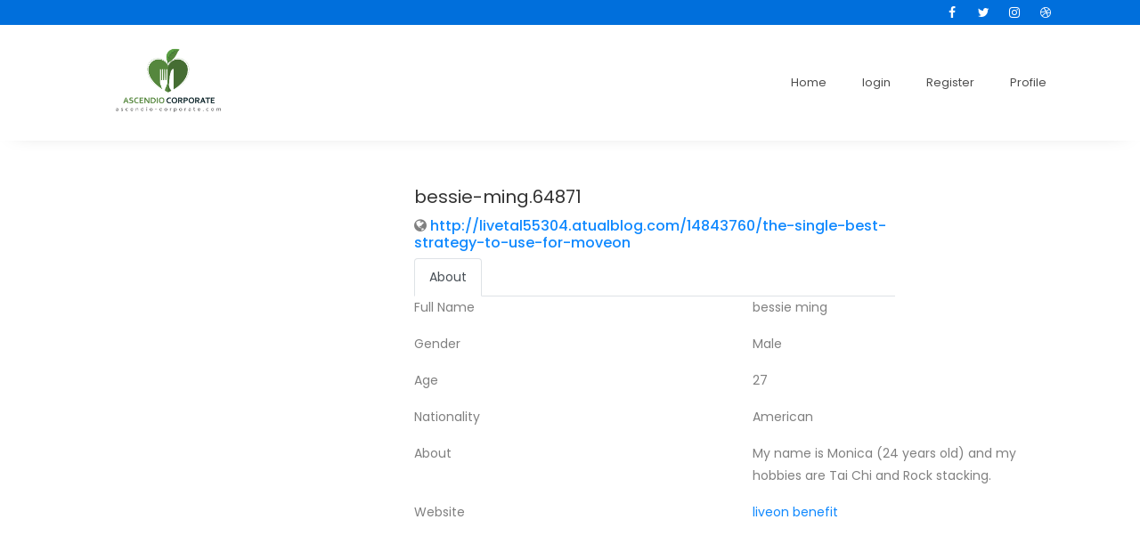

--- FILE ---
content_type: text/html; charset=UTF-8
request_url: https://ascendio-corporate.com/userinfo.php?com=profile&action=view&userinfo=bessie-ming.64871&do=profile
body_size: 2244
content:
    <!-- <div class="modal fade" role="dialog" id="lock-modal">
      <div class="modal-dialog">
        <div class="modal-content">
          <div class="modal-body">
                      </div>
        </div>
      </div>
    </div> -->
    <!-- <script>
    $(function(){
    	$('#lock-modal').modal({backdrop:'static',keyboard:false});
    });	
    </script> -->
  <!DOCTYPE html>
<html lang="en">
<head>
  <title>Ascendio Corporate - Health Coach</title>
  <meta charset="utf-8">
  <meta name="viewport" content="width=device-width, initial-scale=1, shrink-to-fit=no">

  <link href="https://fonts.googleapis.com/css?family=Poppins:200,300,400,500,600,700,800,900&display=swap" rel="stylesheet">

  <link rel="stylesheet" href="https://stackpath.bootstrapcdn.com/font-awesome/4.7.0/css/font-awesome.min.css">

  <link rel="stylesheet" href="css/animate.css">

  <link rel="stylesheet" href="css/owl.carousel.min.css?v=1">
  <link rel="stylesheet" href="css/owl.theme.default.min.css?v=1">
  <link rel="stylesheet" href="css/magnific-popup.css?v=1">

  <link rel="stylesheet" href="css/bootstrap-datepicker.css?v=1">
  <link rel="stylesheet" href="css/jquery.timepicker.css?v=1">

  <link rel="stylesheet" href="css/flaticon.css?v=1">
  <link rel="stylesheet" href="css/style.css?v=1">
</head>
<body>  <div class="wrap">
    <div class="container">
      <div class="row justify-content-between">
        <div class="col d-flex justify-content-end">
          <div class="social-media">
            <p class="mb-0 d-flex">
              <a href="#" class="d-flex align-items-center justify-content-center"><span class="fa fa-facebook"><i class="sr-only">Facebook</i></span></a>
              <a href="#" class="d-flex align-items-center justify-content-center"><span class="fa fa-twitter"><i class="sr-only">Twitter</i></span></a>
              <a href="#" class="d-flex align-items-center justify-content-center"><span class="fa fa-instagram"><i class="sr-only">Instagram</i></span></a>
              <a href="#" class="d-flex align-items-center justify-content-center"><span class="fa fa-dribbble"><i class="sr-only">Dribbble</i></span></a>
            </p>
          </div>
        </div>
      </div>
    </div>
  </div>
  <nav class="navbar navbar-expand-lg navbar-dark ftco_navbar bg-dark ftco-navbar-light" id="ftco-navbar">
    <div class="container">
      <a class="navbar-brand" href="index.php"><img src="images/logo.png" width="200px"></a>
      <button class="navbar-toggler" type="button" data-toggle="collapse" data-target="#ftco-nav" aria-controls="ftco-nav" aria-expanded="false" aria-label="Toggle navigation">
        <span class="fa fa-bars"></span> Menu
      </button>
      <div class="collapse navbar-collapse" id="ftco-nav">
        <ul class="navbar-nav ml-auto">
          <li class="nav-item"><a href="index.php" class="nav-link">Home</a></li>
          <li class="nav-item"><a href="login.php" class="nav-link">login</a></li>
          <li class="nav-item"><a href="register.php" class="nav-link">Register</a></li>
          <li class="nav-item"><a href="profile.php" class="nav-link">Profile</a></li>
        </ul>
      </div>
    </div>
  </nav>
<!-- Intro section start -->
<div class="container emp-profile my-5">
  <form method="post">
    <div class="row">
      <div class="col-md-4">
        <div class="profile-img">
          <img src="https://www.pngarts.com/files/5/User-Avatar-Transparent.png" alt="" class="w-50" />
        </div>
      </div>
      <div class="col-md-6">
        <div class="profile-head">
          <h5>
            bessie-ming.64871          </h5>
          <h6>
            <i class="fa fa-globe" aria-hidden="true"></i> <a href="http://livetal55304.atualblog.com/14843760/the-single-best-strategy-to-use-for-moveon"> http://livetal55304.atualblog.com/14843760/the-single-best-strategy-to-use-for-moveon</a>
          </h6>
          <ul class="nav nav-tabs" id="myTab" role="tablist">
            <li class="nav-item">
              <a class="nav-link active" id="home-tab" data-toggle="tab" href="#home" role="tab" aria-controls="home" aria-selected="true">About</a>
            </li>
          </ul>
        </div>
      </div>
    </div>
    <div class="row">
      <div class="col-md-4">
        <div class="profile-work">
        </div>
      </div>
      <div class="col-md-8">
        <div class="tab-content profile-tab" id="myTabContent">
          <div class="tab-pane fade show active" id="home" role="tabpanel" aria-labelledby="home-tab">
            <div class="row">
              <div class="col-md-6">
                <label>Full Name</label>
              </div>
              <div class="col-md-6">
                <p>bessie ming</p>
              </div>
            </div>
            <div class="row">
              <div class="col-md-6">
                <label>Gender</label>
              </div>
              <div class="col-md-6">
                <p>Male</p>
              </div>
            </div>
            <div class="row">
              <div class="col-md-6">
                <label>Age</label>
              </div>
              <div class="col-md-6">
                <p>27</p>
              </div>
            </div>
            <div class="row">
              <div class="col-md-6">
                <label>Nationality</label>
              </div>
              <div class="col-md-6">
                <p>American</p>
              </div>
            </div>
            <div class="row">
              <div class="col-md-6">
                <label>About</label>
              </div>
              <div class="col-md-6">
                <p>My name is Monica (24 years old) and my hobbies are Tai Chi and Rock stacking.
</p>
              </div>
            </div>
            <div class="row">
              <div class="col-md-6">
                <label>Website</label>
              </div>
              <div class="col-md-6">
                <p><a href="http://livetal55304.atualblog.com/14843760/the-single-best-strategy-to-use-for-moveon"> liveon benefit</a></p>
              </div>
            </div>
          </div>
        </div>
      </div>
    </div>
  </form>
</div>

  <footer class="footer">
    <div class="container">
      <div class="row mt-5">
        <div class="col-md-6 col-lg-8">
          <p><small>© 2015 - 2020. All Rights Reserved.</small></p>
        </div>

        <div class="col-md-6 col-lg-4 text-md-right">
          <p class="mb-0 list-unstyled">
            <a class="mr-md-3" href="./terms.php">Terms</a>
            <a class="mr-md-3" href="./privacy.php">Privacy</a>
            <a class="mr-md-3" href="./compliances.php">Compliances</a>
          </p>
        </div>

      </div>
    </div>
  </footer>    <!-- loader -->
    <div id="ftco-loader" class="show fullscreen"><svg class="circular" width="48px" height="48px"><circle class="path-bg" cx="24" cy="24" r="22" fill="none" stroke-width="4" stroke="#eeeeee"/><circle class="path" cx="24" cy="24" r="22" fill="none" stroke-width="4" stroke-miterlimit="10" stroke="#F96D00"/></svg></div>


    <script src="js/jquery.min.js"></script>
    <script src="js/jquery-migrate-3.0.1.min.js"></script>
    <script src="js/popper.min.js"></script>
    <script src="js/bootstrap.min.js"></script>
    <script src="js/jquery.easing.1.3.js"></script>
    <script src="js/jquery.waypoints.min.js"></script>
    <script src="js/jquery.stellar.min.js"></script>
    <script src="js/jquery.animateNumber.min.js"></script>
    <script src="js/bootstrap-datepicker.js"></script>
    <script src="js/jquery.timepicker.min.js"></script>
    <script src="js/owl.carousel.min.js"></script>
    <script src="js/jquery.magnific-popup.min.js"></script>
    <script src="js/scrollax.min.js"></script>
    <script src="https://maps.googleapis.com/maps/api/js?key=AIzaSyBVWaKrjvy3MaE7SQ74_uJiULgl1JY0H2s&sensor=false"></script>
    <script src="js/google-map.js"></script>
    <script src="js/main.js"></script>

    <script defer src="https://static.cloudflareinsights.com/beacon.min.js/vcd15cbe7772f49c399c6a5babf22c1241717689176015" integrity="sha512-ZpsOmlRQV6y907TI0dKBHq9Md29nnaEIPlkf84rnaERnq6zvWvPUqr2ft8M1aS28oN72PdrCzSjY4U6VaAw1EQ==" data-cf-beacon='{"version":"2024.11.0","token":"f2fa95953b7f4d9dae803d535bb4b792","r":1,"server_timing":{"name":{"cfCacheStatus":true,"cfEdge":true,"cfExtPri":true,"cfL4":true,"cfOrigin":true,"cfSpeedBrain":true},"location_startswith":null}}' crossorigin="anonymous"></script>
</body>
  </html>